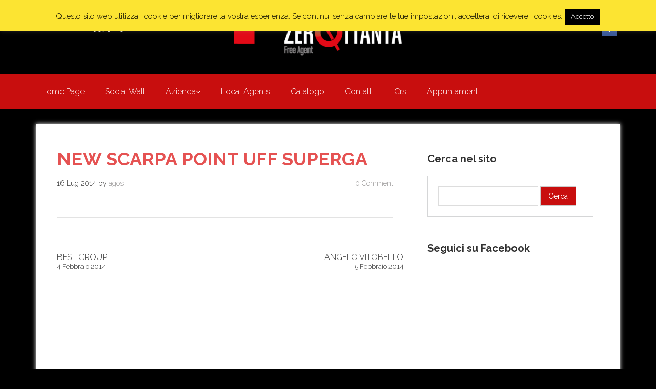

--- FILE ---
content_type: text/html; charset=UTF-8
request_url: https://www.zerottanta.it/mc-events/new-scarpa-point-uff-superga/
body_size: 9513
content:
<!DOCTYPE html>
<html lang="it-IT">
    <head>
        <meta charset="UTF-8">
        <meta name="viewport" content="width=device-width, initial-scale=1.0">
         
            <!-- HTML5 shim and Respond.js IE8 support of HTML5 elements and media queries -->
            <!--[if lt IE 9]>
              <script src="https://oss.maxcdn.com/libs/html5shiv/3.7.0/html5shiv.js"></script>
              <script src="https://oss.maxcdn.com/libs/respond.js/1.4.2/respond.min.js"></script>
            <![endif]-->
            
        <title>NEW SCARPA POINT UFF SUPERGA | Zerottanta Free Agent</title>
        <link rel="profile" href="https://gmpg.org/xfn/11">
        <link rel="pingback" href="https://www.zerottanta.it/xmlrpc.php">
        <link rel='dns-prefetch' href='//fonts.googleapis.com' />
<link rel='dns-prefetch' href='//s.w.org' />
<link rel="alternate" type="application/rss+xml" title="Zerottanta Free Agent &raquo; Feed" href="https://www.zerottanta.it/feed/" />
<link rel="alternate" type="application/rss+xml" title="Zerottanta Free Agent &raquo; Feed dei commenti" href="https://www.zerottanta.it/comments/feed/" />
		<script type="text/javascript">
			window._wpemojiSettings = {"baseUrl":"https:\/\/s.w.org\/images\/core\/emoji\/13.0.0\/72x72\/","ext":".png","svgUrl":"https:\/\/s.w.org\/images\/core\/emoji\/13.0.0\/svg\/","svgExt":".svg","source":{"concatemoji":"https:\/\/www.zerottanta.it\/wp-includes\/js\/wp-emoji-release.min.js?ver=5.5.15"}};
			!function(e,a,t){var n,r,o,i=a.createElement("canvas"),p=i.getContext&&i.getContext("2d");function s(e,t){var a=String.fromCharCode;p.clearRect(0,0,i.width,i.height),p.fillText(a.apply(this,e),0,0);e=i.toDataURL();return p.clearRect(0,0,i.width,i.height),p.fillText(a.apply(this,t),0,0),e===i.toDataURL()}function c(e){var t=a.createElement("script");t.src=e,t.defer=t.type="text/javascript",a.getElementsByTagName("head")[0].appendChild(t)}for(o=Array("flag","emoji"),t.supports={everything:!0,everythingExceptFlag:!0},r=0;r<o.length;r++)t.supports[o[r]]=function(e){if(!p||!p.fillText)return!1;switch(p.textBaseline="top",p.font="600 32px Arial",e){case"flag":return s([127987,65039,8205,9895,65039],[127987,65039,8203,9895,65039])?!1:!s([55356,56826,55356,56819],[55356,56826,8203,55356,56819])&&!s([55356,57332,56128,56423,56128,56418,56128,56421,56128,56430,56128,56423,56128,56447],[55356,57332,8203,56128,56423,8203,56128,56418,8203,56128,56421,8203,56128,56430,8203,56128,56423,8203,56128,56447]);case"emoji":return!s([55357,56424,8205,55356,57212],[55357,56424,8203,55356,57212])}return!1}(o[r]),t.supports.everything=t.supports.everything&&t.supports[o[r]],"flag"!==o[r]&&(t.supports.everythingExceptFlag=t.supports.everythingExceptFlag&&t.supports[o[r]]);t.supports.everythingExceptFlag=t.supports.everythingExceptFlag&&!t.supports.flag,t.DOMReady=!1,t.readyCallback=function(){t.DOMReady=!0},t.supports.everything||(n=function(){t.readyCallback()},a.addEventListener?(a.addEventListener("DOMContentLoaded",n,!1),e.addEventListener("load",n,!1)):(e.attachEvent("onload",n),a.attachEvent("onreadystatechange",function(){"complete"===a.readyState&&t.readyCallback()})),(n=t.source||{}).concatemoji?c(n.concatemoji):n.wpemoji&&n.twemoji&&(c(n.twemoji),c(n.wpemoji)))}(window,document,window._wpemojiSettings);
		</script>
		<style type="text/css">
img.wp-smiley,
img.emoji {
	display: inline !important;
	border: none !important;
	box-shadow: none !important;
	height: 1em !important;
	width: 1em !important;
	margin: 0 .07em !important;
	vertical-align: -0.1em !important;
	background: none !important;
	padding: 0 !important;
}
</style>
	<link rel='stylesheet' id='wp-block-library-css'  href='https://www.zerottanta.it/wp-includes/css/dist/block-library/style.min.css?ver=5.5.15' type='text/css' media='all' />
<link rel='stylesheet' id='cptch_stylesheet-css'  href='https://www.zerottanta.it/wp-content/plugins/captcha/css/front_end_style.css?ver=4.4.5' type='text/css' media='all' />
<link rel='stylesheet' id='dashicons-css'  href='https://www.zerottanta.it/wp-includes/css/dashicons.min.css?ver=5.5.15' type='text/css' media='all' />
<link rel='stylesheet' id='cptch_desktop_style-css'  href='https://www.zerottanta.it/wp-content/plugins/captcha/css/desktop_style.css?ver=4.4.5' type='text/css' media='all' />
<link rel='stylesheet' id='contact-form-7-css'  href='https://www.zerottanta.it/wp-content/plugins/contact-form-7/includes/css/styles.css?ver=5.2.2' type='text/css' media='all' />
<link rel='stylesheet' id='cookie-law-info-css'  href='https://www.zerottanta.it/wp-content/plugins/cookie-law-info/legacy/public/css/cookie-law-info-public.css?ver=3.3.9' type='text/css' media='all' />
<link rel='stylesheet' id='cookie-law-info-gdpr-css'  href='https://www.zerottanta.it/wp-content/plugins/cookie-law-info/legacy/public/css/cookie-law-info-gdpr.css?ver=3.3.9' type='text/css' media='all' />
<link rel='stylesheet' id='default-template-css'  href='https://www.zerottanta.it/wp-content/plugins/register-plus-redux/extension/readygraph/assets/css/default-popup.css?ver=5.5.15' type='text/css' media='all' />
<link rel='stylesheet' id='sidebar-login-css'  href='https://www.zerottanta.it/wp-content/plugins/sidebar-login/build/sidebar-login.css?ver=1743486054' type='text/css' media='all' />
<link rel='stylesheet' id='fontawesome-css'  href='https://www.zerottanta.it/wp-content/themes/superb-lite/assets/css/font-awesome.min.css?ver=4.0.3' type='text/css' media='all' />
<link rel='stylesheet' id='flexslider-css'  href='https://www.zerottanta.it/wp-content/themes/superb-lite/assets/css/flexslider.css?ver=1.0' type='text/css' media='all' />
<link rel='stylesheet' id='superb-fonts-css'  href='https://fonts.googleapis.com/css?family=Raleway:400,300,700' type='text/css' media='all' />
<link rel='stylesheet' id='superb-style-css'  href='https://www.zerottanta.it/wp-content/themes/superb-lite/style.css?ver=1.0' type='text/css' media='all' />
<link rel='stylesheet' id='my-calendar-reset-css'  href='https://www.zerottanta.it/wp-content/plugins/my-calendar/css/reset.css?ver=3.5.21' type='text/css' media='all' />
<style id='my-calendar-reset-inline-css' type='text/css'>

/* Styles by My Calendar - Joe Dolson https://www.joedolson.com/ */

.my-calendar-modal .event-title svg { background-color: #ffffff; padding: 3px; }
.mc-main .mc_general .event-title, .mc-main .mc_general .event-title a { background: #ffffff !important; color: #000000 !important; }
.mc-main .mc_general .event-title button { background: #ffffff !important; color: #000000 !important; }
.mc-main .mc_general .event-title a:hover, .mc-main .mc_general .event-title a:focus { background: #ffffff !important;}
.mc-main .mc_general .event-title button:hover, .mc-main .mc_general .event-title button:focus { background: #ffffff !important;}
.mc-main, .mc-event, .my-calendar-modal, .my-calendar-modal-overlay {--close-button: #b32d2e; --search-highlight-bg: #f5e6ab; --navbar-background: transparent; --nav-button-bg: #fff; --nav-button-color: #313233; --nav-button-border: #313233; --nav-input-border: #313233; --nav-input-background: #fff; --nav-input-color: #313233; --grid-cell-border: #0000001f; --grid-header-border: #313233; --grid-header-color: #313233; --grid-header-bg: transparent; --grid-cell-background: transparent; --current-day-border: #313233; --current-day-color: #313233; --current-day-bg: transparent; --date-has-events-bg: #313233; --date-has-events-color: #f6f7f7; --primary-dark: #313233; --primary-light: #f6f7f7; --secondary-light: #fff; --secondary-dark: #000; --highlight-dark: #646970; --highlight-light: #f0f0f1; --calendar-heading: clamp( 1.125rem, 24px, 2.5rem ); --event-title: clamp( 1.25rem, 24px, 2.5rem ); --grid-date: 16px; --grid-date-heading: clamp( .75rem, 16px, 1.5rem ); --modal-title: 1.5rem; --navigation-controls: clamp( .75rem, 16px, 1.5rem ); --card-heading: 1.125rem; --list-date: 1.25rem; --author-card: clamp( .75rem, 14px, 1.5rem); --single-event-title: clamp( 1.25rem, 24px, 2.5rem ); --mini-time-text: clamp( .75rem, 14px 1.25rem ); --list-event-date: 1.25rem; --list-event-title: 1.2rem; --category-mc_general: #ffffff; }
</style>
<link rel='stylesheet' id='column-styles-css'  href='https://www.zerottanta.it/wp-content/plugins/ultimate-tinymce/css/column-style.css?ver=5.5.15' type='text/css' media='all' />
<script type='text/javascript' src='https://www.zerottanta.it/wp-includes/js/jquery/jquery.js?ver=1.12.4-wp' id='jquery-core-js'></script>
<script type='text/javascript' id='cookie-law-info-js-extra'>
/* <![CDATA[ */
var Cli_Data = {"nn_cookie_ids":[],"cookielist":[],"non_necessary_cookies":[],"ccpaEnabled":"","ccpaRegionBased":"","ccpaBarEnabled":"","strictlyEnabled":["necessary","obligatoire"],"ccpaType":"gdpr","js_blocking":"","custom_integration":"","triggerDomRefresh":"","secure_cookies":""};
var cli_cookiebar_settings = {"animate_speed_hide":"500","animate_speed_show":"500","background":"#fce432","border":"#444","border_on":"","button_1_button_colour":"#000","button_1_button_hover":"#000000","button_1_link_colour":"#fff","button_1_as_button":"1","button_1_new_win":"","button_2_button_colour":"#333","button_2_button_hover":"#292929","button_2_link_colour":"#444","button_2_as_button":"","button_2_hidebar":"","button_3_button_colour":"#000","button_3_button_hover":"#000000","button_3_link_colour":"#fff","button_3_as_button":"1","button_3_new_win":"","button_4_button_colour":"#000","button_4_button_hover":"#000000","button_4_link_colour":"#62a329","button_4_as_button":"","button_7_button_colour":"#61a229","button_7_button_hover":"#4e8221","button_7_link_colour":"#fff","button_7_as_button":"1","button_7_new_win":"","font_family":"inherit","header_fix":"","notify_animate_hide":"1","notify_animate_show":"1","notify_div_id":"#cookie-law-info-bar","notify_position_horizontal":"right","notify_position_vertical":"top","scroll_close":"","scroll_close_reload":"","accept_close_reload":"","reject_close_reload":"","showagain_tab":"","showagain_background":"#fff","showagain_border":"#000","showagain_div_id":"#cookie-law-info-again","showagain_x_position":"100px","text":"#000","show_once_yn":"","show_once":"30000","logging_on":"","as_popup":"","popup_overlay":"1","bar_heading_text":"","cookie_bar_as":"banner","popup_showagain_position":"bottom-right","widget_position":"left"};
var log_object = {"ajax_url":"https:\/\/www.zerottanta.it\/wp-admin\/admin-ajax.php"};
/* ]]> */
</script>
<script type='text/javascript' src='https://www.zerottanta.it/wp-content/plugins/cookie-law-info/legacy/public/js/cookie-law-info-public.js?ver=3.3.9' id='cookie-law-info-js'></script>
<script type='text/javascript' src='https://www.zerottanta.it/wp-content/themes/superb-lite/assets/js/jquery.flexslider.js?ver=5.5.15' id='superb-slider-js'></script>
<script type='text/javascript' src='https://www.zerottanta.it/wp-content/themes/superb-lite/assets/js/modernizr-2.7.1-min.js?ver=2.7.1' id='modernizr-js'></script>
<script type='text/javascript' src='https://www.zerottanta.it/wp-content/themes/superb-lite/assets/js/jquery.slicknav.min.js?ver=5.5.15' id='superb-slicknav-js'></script>
<link rel="https://api.w.org/" href="https://www.zerottanta.it/wp-json/" /><link rel="EditURI" type="application/rsd+xml" title="RSD" href="https://www.zerottanta.it/xmlrpc.php?rsd" />
<link rel="wlwmanifest" type="application/wlwmanifest+xml" href="https://www.zerottanta.it/wp-includes/wlwmanifest.xml" /> 
<link rel='prev' title='B&amp;B Suprga Ufficio' href='https://www.zerottanta.it/mc-events/bb-suprga-ufficio/' />
<link rel='next' title='SORRENTINO CALZATURE' href='https://www.zerottanta.it/mc-events/sorrentino-calzature/' />
<meta name="generator" content="WordPress 5.5.15" />
<link rel='shortlink' href='https://www.zerottanta.it/?p=644' />
<link rel="alternate" type="application/json+oembed" href="https://www.zerottanta.it/wp-json/oembed/1.0/embed?url=https%3A%2F%2Fwww.zerottanta.it%2Fmc-events%2Fnew-scarpa-point-uff-superga%2F" />
<link rel="alternate" type="text/xml+oembed" href="https://www.zerottanta.it/wp-json/oembed/1.0/embed?url=https%3A%2F%2Fwww.zerottanta.it%2Fmc-events%2Fnew-scarpa-point-uff-superga%2F&#038;format=xml" />
<script type='text/javascript' src='https://www.zerottanta.it/wp-includes/js/tw-sack.min.js?ver=1.6.1' id='sack-js'></script>
	<script type="text/javascript">
		//<![CDATA[
				function alo_em_pubblic_form ()
		{

			var alo_cf_array = new Array();
									document.alo_easymail_widget_form.submit.value="invio in corso...";
			document.alo_easymail_widget_form.submit.disabled = true;
			document.getElementById('alo_em_widget_loading').style.display = "inline";
			document.getElementById('alo_easymail_widget_feedback').innerHTML = "";

			var alo_em_sack = new sack("https://www.zerottanta.it/wp-admin/admin-ajax.php" );

			alo_em_sack.execute = 1;
			alo_em_sack.method = 'POST';
			alo_em_sack.setVar( "action", "alo_em_pubblic_form_check" );
						alo_em_sack.setVar( "alo_em_opt_name", document.alo_easymail_widget_form.alo_em_opt_name.value );
						alo_em_sack.setVar( "alo_em_opt_email", document.alo_easymail_widget_form.alo_em_opt_email.value );

			alo_em_sack.setVar( "alo_em_privacy_agree", ( document.getElementById('alo_em_privacy_agree').checked ? 1 : 0 ) );

						alo_em_sack.setVar( "alo_easymail_txt_generic_error", 'Errore durante l\'operazione.' );
			alo_em_sack.setVar( "alo_em_error_email_incorrect", "L\'indirizzo e-mail non è corretto");
			alo_em_sack.setVar( "alo_em_error_name_empty", "Il campo nome è vuoto");
			alo_em_sack.setVar( "alo_em_error_privacy_empty", "Il campo Privacy Policy è vuoto");
						alo_em_sack.setVar( "alo_em_error_email_added", "Attenzione: questo indirizzo e-mail &egrave; gi&agrave; iscritto, ma non attivato. Ti stiamo inviando un\'altra e-mail di attivazione");
			alo_em_sack.setVar( "alo_em_error_email_activated", "Attenzione: questo indirizzo e-mail &egrave; gi&agrave; iscritto");
			alo_em_sack.setVar( "alo_em_error_on_sending", "Errore durante l\'invio: riprova");
			alo_em_sack.setVar( "alo_em_txt_ok", "Iscrizione inviata con successo. Ora riceverai una e-mail contenente un link. Devi cliccare su questo link per attivare la tua iscrizione.");
			alo_em_sack.setVar( "alo_em_txt_subscribe", "Iscriviti");
			alo_em_sack.setVar( "alo_em_lang_code", "");

			var cbs = document.getElementById('alo_easymail_widget_form').getElementsByTagName('input');
			var length = cbs.length;
			var lists = "";
			for (var i=0; i < length; i++) {
				if (cbs[i].name == 'alo_em_form_lists' +'[]' && cbs[i].type == 'checkbox') {
					if ( cbs[i].checked ) lists += cbs[i].value + ",";
				}
			}
			alo_em_sack.setVar( "alo_em_form_lists", lists );
			alo_em_sack.setVar( "alo_em_nonce", '218cab25cf' );
			alo_em_sack.runAJAX();

			return true;

		}
				//]]>
	</script>
	    <!--Customizer CSS--> 
    <style type="text/css">
        </style> 
    <!--/Customizer CSS-->
    	<style type="text/css" id="twentytwelve-header-css">
			.site-title,
		.site-description {
			position: absolute;
			clip: rect(1px 1px 1px 1px); /* IE7 */
			clip: rect(1px, 1px, 1px, 1px);
		}
		</style>
	<link rel='canonical' href='https://www.zerottanta.it/mc-events/new-scarpa-point-uff-superga/' />
    </head>

        <body data-rsssl=1 class="mc-events-template-default single single-mc-events postid-644 superb-red">

            <div id="wrapper" class="hfeed site">

                <div class="visuallyhidden skip-link"><a href="#primary" title="Skip to main content">Skip to main content</a></div>

                <div id="headercontainer">

                    <header id="masthead" class="site-header row" role="banner">
                        <div id="header-left" class="col grid_4_of_12">
                            <div class="header-contact">
                                                            <p>Contattaci 080 9373013</p>
                                                    </div>
                        </div>
                        <div id="header-mid" class="col grid_4_of_12">
                            <h1 class="site-title">
                                <a href="https://www.zerottanta.it/" title="Zerottanta Free Agent" rel="home">
                                    Zerottanta Free Agent	
                                </a>
                            </h1>
                            <p class="site-description"> 
                                Agenzia di rappresentanza                            </p>

                                                            <a href="https://www.zerottanta.it/"><img src="https://www.zerottanta.it/wp-content/uploads/logo_h.jpg" class="header-image" width="800" height="300" alt="" /></a>
                                                    </div> <!-- /.col.grid_6_of_12 -->

                        <div id="header-right" class="col grid_4_of_12 header-extras last"> 
                            <div class="social-links">
                                <ul>
                                                                            <li class="superb-fb"><a href="https://www.facebook.com/zerottantafreeagent"></a></li>
                                                                                                                                                                                                                                                        </ul>
                            </div>
                            
                        </div><!-- /.header-extras -->
                    </header> <!-- /#masthead.site-header.row -->

                    <div class="nav-container">
                        <nav id="site-navigation" class="main-navigation" role="navigation">
                            <div class="col grid_12_of_12">
                                    <div class="menu"><ul id="menu-menu-per-tema-superb-lite" class="primary-menu"><li id="menu-item-3923" class="menu-item menu-item-type-post_type menu-item-object-page menu-item-home menu-item-3923"><a href="https://www.zerottanta.it/">Home Page</a></li>
<li id="menu-item-4086" class="menu-item menu-item-type-post_type menu-item-object-page menu-item-4086"><a href="https://www.zerottanta.it/social-wall/">Social Wall</a></li>
<li id="menu-item-922" class="menu-item menu-item-type-post_type menu-item-object-page menu-item-has-children menu-parent-item menu-item-922"><a href="https://www.zerottanta.it/chi-siamo/">Azienda</a>
<ul class="sub-menu">
	<li id="menu-item-932" class="menu-item menu-item-type-post_type menu-item-object-page current_page_parent menu-item-932"><a href="https://www.zerottanta.it/eventi/">Eventi</a></li>
	<li id="menu-item-933" class="menu-item menu-item-type-post_type menu-item-object-page menu-item-933"><a href="https://www.zerottanta.it/multibrand/">Multibrand</a></li>
	<li id="menu-item-934" class="menu-item menu-item-type-post_type menu-item-object-page menu-item-934"><a href="https://www.zerottanta.it/franchising/">Franchising</a></li>
	<li id="menu-item-921" class="menu-item menu-item-type-post_type menu-item-object-page menu-item-921"><a href="https://www.zerottanta.it/aziende-partner/">Aziende Partner</a></li>
</ul>
</li>
<li id="menu-item-4348" class="menu-item menu-item-type-post_type menu-item-object-page menu-item-4348"><a href="https://www.zerottanta.it/local-agents-2/">Local Agents</a></li>
<li id="menu-item-1090" class="menu-item menu-item-type-post_type menu-item-object-page menu-item-1090"><a href="https://www.zerottanta.it/catalogo-kappa/">Catalogo</a></li>
<li id="menu-item-923" class="menu-item menu-item-type-post_type menu-item-object-page menu-item-923"><a href="https://www.zerottanta.it/contatti/">Contatti</a></li>
<li id="menu-item-926" class="menu-item menu-item-type-custom menu-item-object-custom menu-item-926"><a href="http://www.basiccrs.com/it/index.asp">Crs</a></li>
<li id="menu-item-3924" class="menu-item menu-item-type-post_type menu-item-object-page menu-item-3924"><a href="https://www.zerottanta.it/appuntamenti/">Appuntamenti</a></li>
</ul></div>                            </div>
                            <div id="mobile-menu"></div>
                        </nav> <!-- /.site-navigation.main-navigation -->
                    </div><!-- /.nav-container -->
                </div> <!-- /#headercontainer -->

<div id="maincontentcontainer">

	<div id="primary" class="site-content row" role="main">

			<div class="col grid_8_of_12">

                            <div class="main-content">
                                
				
					    <article id="post-644" class="post-644 mc-events type-mc-events status-publish hentry mc-event-category-comunicazioni">
		
		<header class="entry-header">
			
			                    
                    				<h1 class="entry-title">NEW SCARPA POINT UFF SUPERGA</h1>
			                                
                        <p class="post-meta">
                            <span>16 Lug 2014 </span> by <small class="posted-by"><a href="https://www.zerottanta.it/author/agos/" title="Articoli scritti da agos" rel="author">agos</a></small>
                        </p>
                        
                        <span class="comment-count">0 Comment</span> 
			
		</header> <!-- /.entry-header -->

					<div class="entry-content">
											</div> <!-- /.entry-content -->
		
		<footer class="entry-meta">
						
					</footer> <!-- /.entry-meta -->
	</article> <!-- /#post -->

					
							<nav role="navigation" id="nav-below" class="site-navigation post-navigation nav-single">
			<h3 class="assistive-text">Post navigation</h3>

			
				<div class="nav-previous"><a href="https://www.zerottanta.it/mc-events/best-group-2/?mc_id=214" rel="next" class="mc-adjacent">BEST GROUP <span class="mc-event-date">4 Febbraio 2014</span></a></div>				<div class="nav-next"><a href="https://www.zerottanta.it/mc-events/angelo-vitobello-2/?mc_id=211" rel="next" class="mc-adjacent">ANGELO VITOBELLO <span class="mc-event-date">5 Febbraio 2014</span></a></div>
			
		</nav><!-- #nav-below -->
		
				                                
                            </div> <!-- /.main-content -->

			</div> <!-- /.col.grid_8_of_12 -->
				<div class="col grid_4_of_12">

		<div id="secondary" class="sidebar" role="complementary">
			<aside id="search-2" class="widget widget_search"><h3 class="widget-title">Cerca nel sito</h3><form role="search" method="get" id="searchform" class="searchform" action="https://www.zerottanta.it/">
				<div>
					<label class="screen-reader-text" for="s">Ricerca per:</label>
					<input type="text" value="" name="s" id="s" />
					<input type="submit" id="searchsubmit" value="Cerca" />
				</div>
			</form></aside><aside id="facebook-like-box" class="widget widget_flb"><h3 class="widget-title">Seguici su Facebook</h3><iframe src="https://www.facebook.com/plugins/fan.php?id=361683530658412&amp;width=324&amp;connections=10&amp;stream=true&amp;header=false&amp;locale=it_IT" scrolling="no" frameborder="0" allowTransparency="true" style="border:none; overflow:hidden; width:324px; height:550px"></iframe></aside>
		</div> <!-- /#secondary.widget-area -->

	</div> <!-- /.col.grid_4_of_12 -->

	</div> <!-- /#primary.site-content.row -->

</div> <!-- /#maincontentcontainer -->


<div id="footercontainer">

            <footer class="site-footer row" role="contentinfo">
                                <div id="footer-widget1" class="col grid_3_of_12">
                        <div class="widget-area" role="complementary">
                    <aside id="black-studio-tinymce-4" class="widget widget_black_studio_tinymce"><h3 class="widget-title">Zerottanta S.r.l.</h3><div class="textwidget"><p>Zerottanta Free agent - SS 100 Km. 18 Lotto 17 Mod. 12 c/o "Il Baricentro"<br />
CAP 70010 Casamassima (BA)<br />
P.Iva 08237390722</p>
</div></aside>                        </div>
                    </div> <!-- /.col.grid_3_of_12 -->
                                <div id="footer-widget2" class="col grid_3_of_12">
                        <div class="widget-area" role="complementary">
                    <aside id="black-studio-tinymce-2" class="widget widget_black_studio_tinymce"><h3 class="widget-title">Privacy </h3><div class="textwidget"><p>Consenso alla privacy ai sensi del D.Lgs. n.196 del 30 giugno 2003<a style="color: #99ccff;" title="Informativa sulla Privacy" href="https://www.zerottanta.it/informativa-sulla-privacy/"><br />
leggi informativa sulla Privacy</a></p>
</div></aside>                        </div>
                    </div> <!-- /.col.grid_3_of_12 -->
                                <div id="footer-widget3" class="col grid_3_of_12">
                        <div class="widget-area" role="complementary">
                    <aside id="shortcodes-ultimate-5" class="widget shortcodes-ultimate"><h3 class="widget-title">Show Room</h3><div class="textwidget"><div id="su_slider_696f7c75eebb1" class="su-slider su-slider-centered su-slider-pages-yes su-slider-responsive-yes" style="width:100%" data-autoplay="3000" data-speed="600" data-mousewheel="true"><div class="su-slider-slides"><div class="su-slider-slide"><a><img src="https://www.zerottanta.it/wp-content/uploads/16-600x300.jpg" alt="16" /><span class="su-slider-slide-title">16</span></a></div><div class="su-slider-slide"><a><img src="https://www.zerottanta.it/wp-content/uploads/2-600x300.jpg" alt="2" /><span class="su-slider-slide-title">2</span></a></div><div class="su-slider-slide"><a><img src="https://www.zerottanta.it/wp-content/uploads/image5-600x300.jpg" alt="image" /><span class="su-slider-slide-title">image</span></a></div></div><div class="su-slider-nav"><div class="su-slider-direction"><span class="su-slider-prev"></span><span class="su-slider-next"></span></div><div class="su-slider-pagination"></div></div></div> </div></aside>                        </div>
                    </div> <!-- /.col.grid_3_of_12 -->
                                <div id="footer-widget4" class="col grid_3_of_12">
                        <div class="widget-area" role="complementary">
                    <aside id="black-studio-tinymce-3" class="widget widget_black_studio_tinymce"><h3 class="widget-title">La nostra Sede</h3><div class="textwidget"><p><iframe src="https://www.google.com/maps/embed?pb=!1m18!1m12!1m3!1d128555.14177565412!2d16.870305911062573!3d41.03377257416093!2m3!1f0!2f0!3f0!3m2!1i1024!2i768!4f13.1!3m3!1m2!1s0x1347cacc9437b863%3A0x3b03e53834d3d456!2sZerottanta%20Free%20agent!5e0!3m2!1sit!2sit!4v1604943623605!5m2!1sit!2sit" width="100%" height="130" frameborder="0" style="border:0;" allowfullscreen="" aria-hidden="false" tabindex="0"></iframe></p>
</div></aside>                        </div>
                    </div> <!-- /.col.grid_3_of_12 -->
                    </footer> <!-- /.site-footer.row -->

    <div class="footer-wrap clearfix">
        <div class="footer-wrap-container">
                    <div class="smallprint">
                <p>
                    <a href="http://ideaboxthemes.com/themes/superb-wordpress-theme/">
                        Superb WordPress theme by IdeaBox                    </a>
                </p>
            </div>
         
                    <div class="footer-extras">
                         <div class="social-links">
                                <ul>
                                                                            <li class="superb-fb"><a href="https://www.facebook.com/zerottantafreeagent"></a></li>
                                                                                                                                                                                                                                                        </ul>
                            </div>
                    </div> 
        </div>
    </div> <!-- /.footer-wrap -->
</div> <!-- /.footercontainer -->

</div> <!-- /.#wrapper.hfeed.site -->

<!--googleoff: all--><div id="cookie-law-info-bar" data-nosnippet="true"><span>Questo sito web utilizza i cookie per migliorare la vostra esperienza. Se continui senza cambiare le tue impostazioni, accetterai di ricevere i cookies.<a role='button' data-cli_action="accept" id="cookie_action_close_header" class="medium cli-plugin-button cli-plugin-main-button cookie_action_close_header cli_action_button wt-cli-accept-btn">Accetto</a> <a href="https://www.zerottanta.it" id="CONSTANT_OPEN_URL" target="_blank" class="cli-plugin-main-link"></a></span></div><div id="cookie-law-info-again" data-nosnippet="true"><span id="cookie_hdr_showagain">Privacy &amp; Cookies Policy</span></div><div class="cli-modal" data-nosnippet="true" id="cliSettingsPopup" tabindex="-1" role="dialog" aria-labelledby="cliSettingsPopup" aria-hidden="true">
  <div class="cli-modal-dialog" role="document">
	<div class="cli-modal-content cli-bar-popup">
		  <button type="button" class="cli-modal-close" id="cliModalClose">
			<svg class="" viewBox="0 0 24 24"><path d="M19 6.41l-1.41-1.41-5.59 5.59-5.59-5.59-1.41 1.41 5.59 5.59-5.59 5.59 1.41 1.41 5.59-5.59 5.59 5.59 1.41-1.41-5.59-5.59z"></path><path d="M0 0h24v24h-24z" fill="none"></path></svg>
			<span class="wt-cli-sr-only">Chiudi</span>
		  </button>
		  <div class="cli-modal-body">
			<div class="cli-container-fluid cli-tab-container">
	<div class="cli-row">
		<div class="cli-col-12 cli-align-items-stretch cli-px-0">
			<div class="cli-privacy-overview">
				<h4>Privacy Overview</h4>				<div class="cli-privacy-content">
					<div class="cli-privacy-content-text">This website uses cookies to improve your experience while you navigate through the website. Out of these, the cookies that are categorized as necessary are stored on your browser as they are essential for the working of basic functionalities of the website. We also use third-party cookies that help us analyze and understand how you use this website. These cookies will be stored in your browser only with your consent. You also have the option to opt-out of these cookies. But opting out of some of these cookies may affect your browsing experience.</div>
				</div>
				<a class="cli-privacy-readmore" aria-label="Mostra altro" role="button" data-readmore-text="Mostra altro" data-readless-text="Mostra meno"></a>			</div>
		</div>
		<div class="cli-col-12 cli-align-items-stretch cli-px-0 cli-tab-section-container">
												<div class="cli-tab-section">
						<div class="cli-tab-header">
							<a role="button" tabindex="0" class="cli-nav-link cli-settings-mobile" data-target="necessary" data-toggle="cli-toggle-tab">
								Necessary							</a>
															<div class="wt-cli-necessary-checkbox">
									<input type="checkbox" class="cli-user-preference-checkbox"  id="wt-cli-checkbox-necessary" data-id="checkbox-necessary" checked="checked"  />
									<label class="form-check-label" for="wt-cli-checkbox-necessary">Necessary</label>
								</div>
								<span class="cli-necessary-caption">Sempre abilitato</span>
													</div>
						<div class="cli-tab-content">
							<div class="cli-tab-pane cli-fade" data-id="necessary">
								<div class="wt-cli-cookie-description">
									Necessary cookies are absolutely essential for the website to function properly. This category only includes cookies that ensures basic functionalities and security features of the website. These cookies do not store any personal information.								</div>
							</div>
						</div>
					</div>
																	<div class="cli-tab-section">
						<div class="cli-tab-header">
							<a role="button" tabindex="0" class="cli-nav-link cli-settings-mobile" data-target="non-necessary" data-toggle="cli-toggle-tab">
								Non-necessary							</a>
															<div class="cli-switch">
									<input type="checkbox" id="wt-cli-checkbox-non-necessary" class="cli-user-preference-checkbox"  data-id="checkbox-non-necessary" checked='checked' />
									<label for="wt-cli-checkbox-non-necessary" class="cli-slider" data-cli-enable="Abilitato" data-cli-disable="Disabilitato"><span class="wt-cli-sr-only">Non-necessary</span></label>
								</div>
													</div>
						<div class="cli-tab-content">
							<div class="cli-tab-pane cli-fade" data-id="non-necessary">
								<div class="wt-cli-cookie-description">
									Any cookies that may not be particularly necessary for the website to function and is used specifically to collect user personal data via analytics, ads, other embedded contents are termed as non-necessary cookies. It is mandatory to procure user consent prior to running these cookies on your website.								</div>
							</div>
						</div>
					</div>
										</div>
	</div>
</div>
		  </div>
		  <div class="cli-modal-footer">
			<div class="wt-cli-element cli-container-fluid cli-tab-container">
				<div class="cli-row">
					<div class="cli-col-12 cli-align-items-stretch cli-px-0">
						<div class="cli-tab-footer wt-cli-privacy-overview-actions">
						
															<a id="wt-cli-privacy-save-btn" role="button" tabindex="0" data-cli-action="accept" class="wt-cli-privacy-btn cli_setting_save_button wt-cli-privacy-accept-btn cli-btn">ACCETTA E SALVA</a>
													</div>
						
					</div>
				</div>
			</div>
		</div>
	</div>
  </div>
</div>
<div class="cli-modal-backdrop cli-fade cli-settings-overlay"></div>
<div class="cli-modal-backdrop cli-fade cli-popupbar-overlay"></div>
<!--googleon: all--><link rel='stylesheet' id='su-shortcodes-css'  href='https://www.zerottanta.it/wp-content/plugins/shortcodes-ultimate/includes/css/shortcodes.css?ver=7.4.7' type='text/css' media='all' />
<script type='text/javascript' id='contact-form-7-js-extra'>
/* <![CDATA[ */
var wpcf7 = {"apiSettings":{"root":"https:\/\/www.zerottanta.it\/wp-json\/contact-form-7\/v1","namespace":"contact-form-7\/v1"}};
/* ]]> */
</script>
<script type='text/javascript' src='https://www.zerottanta.it/wp-content/plugins/contact-form-7/includes/js/scripts.js?ver=5.2.2' id='contact-form-7-js'></script>
<script type='text/javascript' src='https://www.zerottanta.it/wp-content/themes/superb-lite/assets/js/custom-scripts.js?ver=1.0' id='superb-custom-scripts-js'></script>
<script type='text/javascript' src='https://www.zerottanta.it/wp-includes/js/wp-embed.min.js?ver=5.5.15' id='wp-embed-js'></script>
<script type='text/javascript' src='https://www.zerottanta.it/wp-includes/js/dist/vendor/wp-polyfill.min.js?ver=7.4.4' id='wp-polyfill-js'></script>
<script type='text/javascript' id='wp-polyfill-js-after'>
( 'fetch' in window ) || document.write( '<script src="https://www.zerottanta.it/wp-includes/js/dist/vendor/wp-polyfill-fetch.min.js?ver=3.0.0"></scr' + 'ipt>' );( document.contains ) || document.write( '<script src="https://www.zerottanta.it/wp-includes/js/dist/vendor/wp-polyfill-node-contains.min.js?ver=3.42.0"></scr' + 'ipt>' );( window.DOMRect ) || document.write( '<script src="https://www.zerottanta.it/wp-includes/js/dist/vendor/wp-polyfill-dom-rect.min.js?ver=3.42.0"></scr' + 'ipt>' );( window.URL && window.URL.prototype && window.URLSearchParams ) || document.write( '<script src="https://www.zerottanta.it/wp-includes/js/dist/vendor/wp-polyfill-url.min.js?ver=3.6.4"></scr' + 'ipt>' );( window.FormData && window.FormData.prototype.keys ) || document.write( '<script src="https://www.zerottanta.it/wp-includes/js/dist/vendor/wp-polyfill-formdata.min.js?ver=3.0.12"></scr' + 'ipt>' );( Element.prototype.matches && Element.prototype.closest ) || document.write( '<script src="https://www.zerottanta.it/wp-includes/js/dist/vendor/wp-polyfill-element-closest.min.js?ver=2.0.2"></scr' + 'ipt>' );
</script>
<script type='text/javascript' src='https://www.zerottanta.it/wp-includes/js/dist/dom-ready.min.js?ver=93db39f6fe07a70cb9217310bec0a531' id='wp-dom-ready-js'></script>
<script type='text/javascript' src='https://www.zerottanta.it/wp-includes/js/dist/i18n.min.js?ver=4ab02c8fd541b8cfb8952fe260d21f16' id='wp-i18n-js'></script>
<script type='text/javascript' id='wp-a11y-js-translations'>
( function( domain, translations ) {
	var localeData = translations.locale_data[ domain ] || translations.locale_data.messages;
	localeData[""].domain = domain;
	wp.i18n.setLocaleData( localeData, domain );
} )( "default", {"translation-revision-date":"2024-06-27 17:25:27+0000","generator":"GlotPress\/4.0.1","domain":"messages","locale_data":{"messages":{"":{"domain":"messages","plural-forms":"nplurals=2; plural=n != 1;","lang":"it"},"Notifications":["Notifiche"]}},"comment":{"reference":"wp-includes\/js\/dist\/a11y.js"}} );
</script>
<script type='text/javascript' src='https://www.zerottanta.it/wp-includes/js/dist/a11y.min.js?ver=f23e5b9c6e4214e0ec04d318a7c9f898' id='wp-a11y-js'></script>
<script type='text/javascript' id='mc.mcjs-js-extra'>
/* <![CDATA[ */
var my_calendar = {"grid":"modal","list":"modal","mini":"modal","ajax":"true","links":"true","newWindow":"Nuova scheda","subscribe":"Subscribe","export":"Export"};
/* ]]> */
</script>
<script type='text/javascript' src='https://www.zerottanta.it/wp-content/plugins/my-calendar/js/mcjs.min.js?ver=3.5.21' id='mc.mcjs-js'></script>
<script type='text/javascript' id='mc-modal-js-extra'>
/* <![CDATA[ */
var mcm = {"context":""};
/* ]]> */
</script>
<script type='text/javascript' src='https://www.zerottanta.it/wp-content/plugins/my-calendar/js/modal/accessible-modal-window-aria.min.js?ver=3.5.21' id='mc-modal-js'></script>
<script type='text/javascript' id='su-shortcodes-js-extra'>
/* <![CDATA[ */
var SUShortcodesL10n = {"noPreview":"This shortcode doesn't work in live preview. Please insert it into editor and preview on the site.","magnificPopup":{"close":"Close (Esc)","loading":"Loading...","prev":"Previous (Left arrow key)","next":"Next (Right arrow key)","counter":"%curr% of %total%","error":"Failed to load content. <a href=\"%url%\" target=\"_blank\"><u>Open link<\/u><\/a>"}};
/* ]]> */
</script>
<script type='text/javascript' src='https://www.zerottanta.it/wp-content/plugins/shortcodes-ultimate/includes/js/shortcodes/index.js?ver=7.4.7' id='su-shortcodes-js'></script>
</body>

</html>
